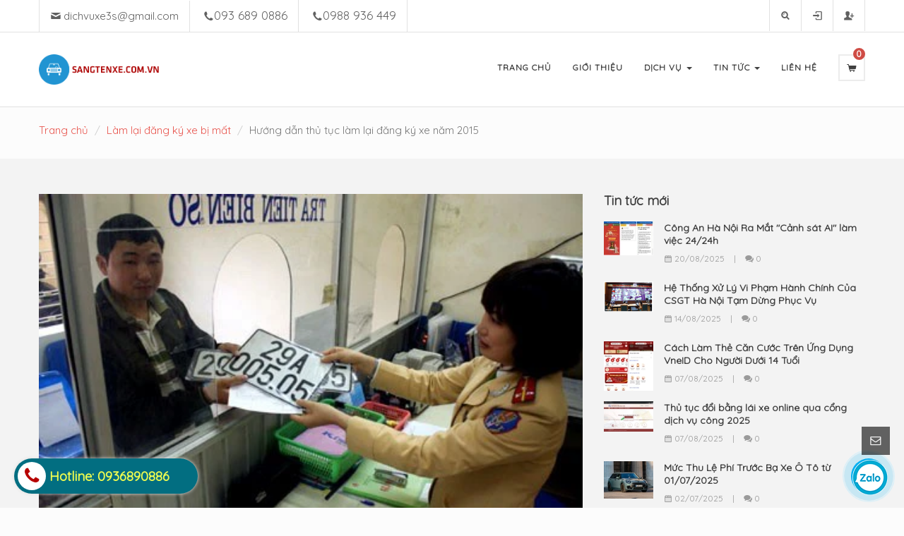

--- FILE ---
content_type: text/html; charset=utf-8
request_url: https://www.google.com/recaptcha/api2/anchor?ar=1&k=6Ldtu4IUAAAAAMQzG1gCw3wFlx_GytlZyLrXcsuK&co=aHR0cHM6Ly9zYW5ndGVueGUuY29tLnZuOjQ0Mw..&hl=en&v=PoyoqOPhxBO7pBk68S4YbpHZ&size=invisible&anchor-ms=20000&execute-ms=30000&cb=m6jw3yvpmsm8
body_size: 48736
content:
<!DOCTYPE HTML><html dir="ltr" lang="en"><head><meta http-equiv="Content-Type" content="text/html; charset=UTF-8">
<meta http-equiv="X-UA-Compatible" content="IE=edge">
<title>reCAPTCHA</title>
<style type="text/css">
/* cyrillic-ext */
@font-face {
  font-family: 'Roboto';
  font-style: normal;
  font-weight: 400;
  font-stretch: 100%;
  src: url(//fonts.gstatic.com/s/roboto/v48/KFO7CnqEu92Fr1ME7kSn66aGLdTylUAMa3GUBHMdazTgWw.woff2) format('woff2');
  unicode-range: U+0460-052F, U+1C80-1C8A, U+20B4, U+2DE0-2DFF, U+A640-A69F, U+FE2E-FE2F;
}
/* cyrillic */
@font-face {
  font-family: 'Roboto';
  font-style: normal;
  font-weight: 400;
  font-stretch: 100%;
  src: url(//fonts.gstatic.com/s/roboto/v48/KFO7CnqEu92Fr1ME7kSn66aGLdTylUAMa3iUBHMdazTgWw.woff2) format('woff2');
  unicode-range: U+0301, U+0400-045F, U+0490-0491, U+04B0-04B1, U+2116;
}
/* greek-ext */
@font-face {
  font-family: 'Roboto';
  font-style: normal;
  font-weight: 400;
  font-stretch: 100%;
  src: url(//fonts.gstatic.com/s/roboto/v48/KFO7CnqEu92Fr1ME7kSn66aGLdTylUAMa3CUBHMdazTgWw.woff2) format('woff2');
  unicode-range: U+1F00-1FFF;
}
/* greek */
@font-face {
  font-family: 'Roboto';
  font-style: normal;
  font-weight: 400;
  font-stretch: 100%;
  src: url(//fonts.gstatic.com/s/roboto/v48/KFO7CnqEu92Fr1ME7kSn66aGLdTylUAMa3-UBHMdazTgWw.woff2) format('woff2');
  unicode-range: U+0370-0377, U+037A-037F, U+0384-038A, U+038C, U+038E-03A1, U+03A3-03FF;
}
/* math */
@font-face {
  font-family: 'Roboto';
  font-style: normal;
  font-weight: 400;
  font-stretch: 100%;
  src: url(//fonts.gstatic.com/s/roboto/v48/KFO7CnqEu92Fr1ME7kSn66aGLdTylUAMawCUBHMdazTgWw.woff2) format('woff2');
  unicode-range: U+0302-0303, U+0305, U+0307-0308, U+0310, U+0312, U+0315, U+031A, U+0326-0327, U+032C, U+032F-0330, U+0332-0333, U+0338, U+033A, U+0346, U+034D, U+0391-03A1, U+03A3-03A9, U+03B1-03C9, U+03D1, U+03D5-03D6, U+03F0-03F1, U+03F4-03F5, U+2016-2017, U+2034-2038, U+203C, U+2040, U+2043, U+2047, U+2050, U+2057, U+205F, U+2070-2071, U+2074-208E, U+2090-209C, U+20D0-20DC, U+20E1, U+20E5-20EF, U+2100-2112, U+2114-2115, U+2117-2121, U+2123-214F, U+2190, U+2192, U+2194-21AE, U+21B0-21E5, U+21F1-21F2, U+21F4-2211, U+2213-2214, U+2216-22FF, U+2308-230B, U+2310, U+2319, U+231C-2321, U+2336-237A, U+237C, U+2395, U+239B-23B7, U+23D0, U+23DC-23E1, U+2474-2475, U+25AF, U+25B3, U+25B7, U+25BD, U+25C1, U+25CA, U+25CC, U+25FB, U+266D-266F, U+27C0-27FF, U+2900-2AFF, U+2B0E-2B11, U+2B30-2B4C, U+2BFE, U+3030, U+FF5B, U+FF5D, U+1D400-1D7FF, U+1EE00-1EEFF;
}
/* symbols */
@font-face {
  font-family: 'Roboto';
  font-style: normal;
  font-weight: 400;
  font-stretch: 100%;
  src: url(//fonts.gstatic.com/s/roboto/v48/KFO7CnqEu92Fr1ME7kSn66aGLdTylUAMaxKUBHMdazTgWw.woff2) format('woff2');
  unicode-range: U+0001-000C, U+000E-001F, U+007F-009F, U+20DD-20E0, U+20E2-20E4, U+2150-218F, U+2190, U+2192, U+2194-2199, U+21AF, U+21E6-21F0, U+21F3, U+2218-2219, U+2299, U+22C4-22C6, U+2300-243F, U+2440-244A, U+2460-24FF, U+25A0-27BF, U+2800-28FF, U+2921-2922, U+2981, U+29BF, U+29EB, U+2B00-2BFF, U+4DC0-4DFF, U+FFF9-FFFB, U+10140-1018E, U+10190-1019C, U+101A0, U+101D0-101FD, U+102E0-102FB, U+10E60-10E7E, U+1D2C0-1D2D3, U+1D2E0-1D37F, U+1F000-1F0FF, U+1F100-1F1AD, U+1F1E6-1F1FF, U+1F30D-1F30F, U+1F315, U+1F31C, U+1F31E, U+1F320-1F32C, U+1F336, U+1F378, U+1F37D, U+1F382, U+1F393-1F39F, U+1F3A7-1F3A8, U+1F3AC-1F3AF, U+1F3C2, U+1F3C4-1F3C6, U+1F3CA-1F3CE, U+1F3D4-1F3E0, U+1F3ED, U+1F3F1-1F3F3, U+1F3F5-1F3F7, U+1F408, U+1F415, U+1F41F, U+1F426, U+1F43F, U+1F441-1F442, U+1F444, U+1F446-1F449, U+1F44C-1F44E, U+1F453, U+1F46A, U+1F47D, U+1F4A3, U+1F4B0, U+1F4B3, U+1F4B9, U+1F4BB, U+1F4BF, U+1F4C8-1F4CB, U+1F4D6, U+1F4DA, U+1F4DF, U+1F4E3-1F4E6, U+1F4EA-1F4ED, U+1F4F7, U+1F4F9-1F4FB, U+1F4FD-1F4FE, U+1F503, U+1F507-1F50B, U+1F50D, U+1F512-1F513, U+1F53E-1F54A, U+1F54F-1F5FA, U+1F610, U+1F650-1F67F, U+1F687, U+1F68D, U+1F691, U+1F694, U+1F698, U+1F6AD, U+1F6B2, U+1F6B9-1F6BA, U+1F6BC, U+1F6C6-1F6CF, U+1F6D3-1F6D7, U+1F6E0-1F6EA, U+1F6F0-1F6F3, U+1F6F7-1F6FC, U+1F700-1F7FF, U+1F800-1F80B, U+1F810-1F847, U+1F850-1F859, U+1F860-1F887, U+1F890-1F8AD, U+1F8B0-1F8BB, U+1F8C0-1F8C1, U+1F900-1F90B, U+1F93B, U+1F946, U+1F984, U+1F996, U+1F9E9, U+1FA00-1FA6F, U+1FA70-1FA7C, U+1FA80-1FA89, U+1FA8F-1FAC6, U+1FACE-1FADC, U+1FADF-1FAE9, U+1FAF0-1FAF8, U+1FB00-1FBFF;
}
/* vietnamese */
@font-face {
  font-family: 'Roboto';
  font-style: normal;
  font-weight: 400;
  font-stretch: 100%;
  src: url(//fonts.gstatic.com/s/roboto/v48/KFO7CnqEu92Fr1ME7kSn66aGLdTylUAMa3OUBHMdazTgWw.woff2) format('woff2');
  unicode-range: U+0102-0103, U+0110-0111, U+0128-0129, U+0168-0169, U+01A0-01A1, U+01AF-01B0, U+0300-0301, U+0303-0304, U+0308-0309, U+0323, U+0329, U+1EA0-1EF9, U+20AB;
}
/* latin-ext */
@font-face {
  font-family: 'Roboto';
  font-style: normal;
  font-weight: 400;
  font-stretch: 100%;
  src: url(//fonts.gstatic.com/s/roboto/v48/KFO7CnqEu92Fr1ME7kSn66aGLdTylUAMa3KUBHMdazTgWw.woff2) format('woff2');
  unicode-range: U+0100-02BA, U+02BD-02C5, U+02C7-02CC, U+02CE-02D7, U+02DD-02FF, U+0304, U+0308, U+0329, U+1D00-1DBF, U+1E00-1E9F, U+1EF2-1EFF, U+2020, U+20A0-20AB, U+20AD-20C0, U+2113, U+2C60-2C7F, U+A720-A7FF;
}
/* latin */
@font-face {
  font-family: 'Roboto';
  font-style: normal;
  font-weight: 400;
  font-stretch: 100%;
  src: url(//fonts.gstatic.com/s/roboto/v48/KFO7CnqEu92Fr1ME7kSn66aGLdTylUAMa3yUBHMdazQ.woff2) format('woff2');
  unicode-range: U+0000-00FF, U+0131, U+0152-0153, U+02BB-02BC, U+02C6, U+02DA, U+02DC, U+0304, U+0308, U+0329, U+2000-206F, U+20AC, U+2122, U+2191, U+2193, U+2212, U+2215, U+FEFF, U+FFFD;
}
/* cyrillic-ext */
@font-face {
  font-family: 'Roboto';
  font-style: normal;
  font-weight: 500;
  font-stretch: 100%;
  src: url(//fonts.gstatic.com/s/roboto/v48/KFO7CnqEu92Fr1ME7kSn66aGLdTylUAMa3GUBHMdazTgWw.woff2) format('woff2');
  unicode-range: U+0460-052F, U+1C80-1C8A, U+20B4, U+2DE0-2DFF, U+A640-A69F, U+FE2E-FE2F;
}
/* cyrillic */
@font-face {
  font-family: 'Roboto';
  font-style: normal;
  font-weight: 500;
  font-stretch: 100%;
  src: url(//fonts.gstatic.com/s/roboto/v48/KFO7CnqEu92Fr1ME7kSn66aGLdTylUAMa3iUBHMdazTgWw.woff2) format('woff2');
  unicode-range: U+0301, U+0400-045F, U+0490-0491, U+04B0-04B1, U+2116;
}
/* greek-ext */
@font-face {
  font-family: 'Roboto';
  font-style: normal;
  font-weight: 500;
  font-stretch: 100%;
  src: url(//fonts.gstatic.com/s/roboto/v48/KFO7CnqEu92Fr1ME7kSn66aGLdTylUAMa3CUBHMdazTgWw.woff2) format('woff2');
  unicode-range: U+1F00-1FFF;
}
/* greek */
@font-face {
  font-family: 'Roboto';
  font-style: normal;
  font-weight: 500;
  font-stretch: 100%;
  src: url(//fonts.gstatic.com/s/roboto/v48/KFO7CnqEu92Fr1ME7kSn66aGLdTylUAMa3-UBHMdazTgWw.woff2) format('woff2');
  unicode-range: U+0370-0377, U+037A-037F, U+0384-038A, U+038C, U+038E-03A1, U+03A3-03FF;
}
/* math */
@font-face {
  font-family: 'Roboto';
  font-style: normal;
  font-weight: 500;
  font-stretch: 100%;
  src: url(//fonts.gstatic.com/s/roboto/v48/KFO7CnqEu92Fr1ME7kSn66aGLdTylUAMawCUBHMdazTgWw.woff2) format('woff2');
  unicode-range: U+0302-0303, U+0305, U+0307-0308, U+0310, U+0312, U+0315, U+031A, U+0326-0327, U+032C, U+032F-0330, U+0332-0333, U+0338, U+033A, U+0346, U+034D, U+0391-03A1, U+03A3-03A9, U+03B1-03C9, U+03D1, U+03D5-03D6, U+03F0-03F1, U+03F4-03F5, U+2016-2017, U+2034-2038, U+203C, U+2040, U+2043, U+2047, U+2050, U+2057, U+205F, U+2070-2071, U+2074-208E, U+2090-209C, U+20D0-20DC, U+20E1, U+20E5-20EF, U+2100-2112, U+2114-2115, U+2117-2121, U+2123-214F, U+2190, U+2192, U+2194-21AE, U+21B0-21E5, U+21F1-21F2, U+21F4-2211, U+2213-2214, U+2216-22FF, U+2308-230B, U+2310, U+2319, U+231C-2321, U+2336-237A, U+237C, U+2395, U+239B-23B7, U+23D0, U+23DC-23E1, U+2474-2475, U+25AF, U+25B3, U+25B7, U+25BD, U+25C1, U+25CA, U+25CC, U+25FB, U+266D-266F, U+27C0-27FF, U+2900-2AFF, U+2B0E-2B11, U+2B30-2B4C, U+2BFE, U+3030, U+FF5B, U+FF5D, U+1D400-1D7FF, U+1EE00-1EEFF;
}
/* symbols */
@font-face {
  font-family: 'Roboto';
  font-style: normal;
  font-weight: 500;
  font-stretch: 100%;
  src: url(//fonts.gstatic.com/s/roboto/v48/KFO7CnqEu92Fr1ME7kSn66aGLdTylUAMaxKUBHMdazTgWw.woff2) format('woff2');
  unicode-range: U+0001-000C, U+000E-001F, U+007F-009F, U+20DD-20E0, U+20E2-20E4, U+2150-218F, U+2190, U+2192, U+2194-2199, U+21AF, U+21E6-21F0, U+21F3, U+2218-2219, U+2299, U+22C4-22C6, U+2300-243F, U+2440-244A, U+2460-24FF, U+25A0-27BF, U+2800-28FF, U+2921-2922, U+2981, U+29BF, U+29EB, U+2B00-2BFF, U+4DC0-4DFF, U+FFF9-FFFB, U+10140-1018E, U+10190-1019C, U+101A0, U+101D0-101FD, U+102E0-102FB, U+10E60-10E7E, U+1D2C0-1D2D3, U+1D2E0-1D37F, U+1F000-1F0FF, U+1F100-1F1AD, U+1F1E6-1F1FF, U+1F30D-1F30F, U+1F315, U+1F31C, U+1F31E, U+1F320-1F32C, U+1F336, U+1F378, U+1F37D, U+1F382, U+1F393-1F39F, U+1F3A7-1F3A8, U+1F3AC-1F3AF, U+1F3C2, U+1F3C4-1F3C6, U+1F3CA-1F3CE, U+1F3D4-1F3E0, U+1F3ED, U+1F3F1-1F3F3, U+1F3F5-1F3F7, U+1F408, U+1F415, U+1F41F, U+1F426, U+1F43F, U+1F441-1F442, U+1F444, U+1F446-1F449, U+1F44C-1F44E, U+1F453, U+1F46A, U+1F47D, U+1F4A3, U+1F4B0, U+1F4B3, U+1F4B9, U+1F4BB, U+1F4BF, U+1F4C8-1F4CB, U+1F4D6, U+1F4DA, U+1F4DF, U+1F4E3-1F4E6, U+1F4EA-1F4ED, U+1F4F7, U+1F4F9-1F4FB, U+1F4FD-1F4FE, U+1F503, U+1F507-1F50B, U+1F50D, U+1F512-1F513, U+1F53E-1F54A, U+1F54F-1F5FA, U+1F610, U+1F650-1F67F, U+1F687, U+1F68D, U+1F691, U+1F694, U+1F698, U+1F6AD, U+1F6B2, U+1F6B9-1F6BA, U+1F6BC, U+1F6C6-1F6CF, U+1F6D3-1F6D7, U+1F6E0-1F6EA, U+1F6F0-1F6F3, U+1F6F7-1F6FC, U+1F700-1F7FF, U+1F800-1F80B, U+1F810-1F847, U+1F850-1F859, U+1F860-1F887, U+1F890-1F8AD, U+1F8B0-1F8BB, U+1F8C0-1F8C1, U+1F900-1F90B, U+1F93B, U+1F946, U+1F984, U+1F996, U+1F9E9, U+1FA00-1FA6F, U+1FA70-1FA7C, U+1FA80-1FA89, U+1FA8F-1FAC6, U+1FACE-1FADC, U+1FADF-1FAE9, U+1FAF0-1FAF8, U+1FB00-1FBFF;
}
/* vietnamese */
@font-face {
  font-family: 'Roboto';
  font-style: normal;
  font-weight: 500;
  font-stretch: 100%;
  src: url(//fonts.gstatic.com/s/roboto/v48/KFO7CnqEu92Fr1ME7kSn66aGLdTylUAMa3OUBHMdazTgWw.woff2) format('woff2');
  unicode-range: U+0102-0103, U+0110-0111, U+0128-0129, U+0168-0169, U+01A0-01A1, U+01AF-01B0, U+0300-0301, U+0303-0304, U+0308-0309, U+0323, U+0329, U+1EA0-1EF9, U+20AB;
}
/* latin-ext */
@font-face {
  font-family: 'Roboto';
  font-style: normal;
  font-weight: 500;
  font-stretch: 100%;
  src: url(//fonts.gstatic.com/s/roboto/v48/KFO7CnqEu92Fr1ME7kSn66aGLdTylUAMa3KUBHMdazTgWw.woff2) format('woff2');
  unicode-range: U+0100-02BA, U+02BD-02C5, U+02C7-02CC, U+02CE-02D7, U+02DD-02FF, U+0304, U+0308, U+0329, U+1D00-1DBF, U+1E00-1E9F, U+1EF2-1EFF, U+2020, U+20A0-20AB, U+20AD-20C0, U+2113, U+2C60-2C7F, U+A720-A7FF;
}
/* latin */
@font-face {
  font-family: 'Roboto';
  font-style: normal;
  font-weight: 500;
  font-stretch: 100%;
  src: url(//fonts.gstatic.com/s/roboto/v48/KFO7CnqEu92Fr1ME7kSn66aGLdTylUAMa3yUBHMdazQ.woff2) format('woff2');
  unicode-range: U+0000-00FF, U+0131, U+0152-0153, U+02BB-02BC, U+02C6, U+02DA, U+02DC, U+0304, U+0308, U+0329, U+2000-206F, U+20AC, U+2122, U+2191, U+2193, U+2212, U+2215, U+FEFF, U+FFFD;
}
/* cyrillic-ext */
@font-face {
  font-family: 'Roboto';
  font-style: normal;
  font-weight: 900;
  font-stretch: 100%;
  src: url(//fonts.gstatic.com/s/roboto/v48/KFO7CnqEu92Fr1ME7kSn66aGLdTylUAMa3GUBHMdazTgWw.woff2) format('woff2');
  unicode-range: U+0460-052F, U+1C80-1C8A, U+20B4, U+2DE0-2DFF, U+A640-A69F, U+FE2E-FE2F;
}
/* cyrillic */
@font-face {
  font-family: 'Roboto';
  font-style: normal;
  font-weight: 900;
  font-stretch: 100%;
  src: url(//fonts.gstatic.com/s/roboto/v48/KFO7CnqEu92Fr1ME7kSn66aGLdTylUAMa3iUBHMdazTgWw.woff2) format('woff2');
  unicode-range: U+0301, U+0400-045F, U+0490-0491, U+04B0-04B1, U+2116;
}
/* greek-ext */
@font-face {
  font-family: 'Roboto';
  font-style: normal;
  font-weight: 900;
  font-stretch: 100%;
  src: url(//fonts.gstatic.com/s/roboto/v48/KFO7CnqEu92Fr1ME7kSn66aGLdTylUAMa3CUBHMdazTgWw.woff2) format('woff2');
  unicode-range: U+1F00-1FFF;
}
/* greek */
@font-face {
  font-family: 'Roboto';
  font-style: normal;
  font-weight: 900;
  font-stretch: 100%;
  src: url(//fonts.gstatic.com/s/roboto/v48/KFO7CnqEu92Fr1ME7kSn66aGLdTylUAMa3-UBHMdazTgWw.woff2) format('woff2');
  unicode-range: U+0370-0377, U+037A-037F, U+0384-038A, U+038C, U+038E-03A1, U+03A3-03FF;
}
/* math */
@font-face {
  font-family: 'Roboto';
  font-style: normal;
  font-weight: 900;
  font-stretch: 100%;
  src: url(//fonts.gstatic.com/s/roboto/v48/KFO7CnqEu92Fr1ME7kSn66aGLdTylUAMawCUBHMdazTgWw.woff2) format('woff2');
  unicode-range: U+0302-0303, U+0305, U+0307-0308, U+0310, U+0312, U+0315, U+031A, U+0326-0327, U+032C, U+032F-0330, U+0332-0333, U+0338, U+033A, U+0346, U+034D, U+0391-03A1, U+03A3-03A9, U+03B1-03C9, U+03D1, U+03D5-03D6, U+03F0-03F1, U+03F4-03F5, U+2016-2017, U+2034-2038, U+203C, U+2040, U+2043, U+2047, U+2050, U+2057, U+205F, U+2070-2071, U+2074-208E, U+2090-209C, U+20D0-20DC, U+20E1, U+20E5-20EF, U+2100-2112, U+2114-2115, U+2117-2121, U+2123-214F, U+2190, U+2192, U+2194-21AE, U+21B0-21E5, U+21F1-21F2, U+21F4-2211, U+2213-2214, U+2216-22FF, U+2308-230B, U+2310, U+2319, U+231C-2321, U+2336-237A, U+237C, U+2395, U+239B-23B7, U+23D0, U+23DC-23E1, U+2474-2475, U+25AF, U+25B3, U+25B7, U+25BD, U+25C1, U+25CA, U+25CC, U+25FB, U+266D-266F, U+27C0-27FF, U+2900-2AFF, U+2B0E-2B11, U+2B30-2B4C, U+2BFE, U+3030, U+FF5B, U+FF5D, U+1D400-1D7FF, U+1EE00-1EEFF;
}
/* symbols */
@font-face {
  font-family: 'Roboto';
  font-style: normal;
  font-weight: 900;
  font-stretch: 100%;
  src: url(//fonts.gstatic.com/s/roboto/v48/KFO7CnqEu92Fr1ME7kSn66aGLdTylUAMaxKUBHMdazTgWw.woff2) format('woff2');
  unicode-range: U+0001-000C, U+000E-001F, U+007F-009F, U+20DD-20E0, U+20E2-20E4, U+2150-218F, U+2190, U+2192, U+2194-2199, U+21AF, U+21E6-21F0, U+21F3, U+2218-2219, U+2299, U+22C4-22C6, U+2300-243F, U+2440-244A, U+2460-24FF, U+25A0-27BF, U+2800-28FF, U+2921-2922, U+2981, U+29BF, U+29EB, U+2B00-2BFF, U+4DC0-4DFF, U+FFF9-FFFB, U+10140-1018E, U+10190-1019C, U+101A0, U+101D0-101FD, U+102E0-102FB, U+10E60-10E7E, U+1D2C0-1D2D3, U+1D2E0-1D37F, U+1F000-1F0FF, U+1F100-1F1AD, U+1F1E6-1F1FF, U+1F30D-1F30F, U+1F315, U+1F31C, U+1F31E, U+1F320-1F32C, U+1F336, U+1F378, U+1F37D, U+1F382, U+1F393-1F39F, U+1F3A7-1F3A8, U+1F3AC-1F3AF, U+1F3C2, U+1F3C4-1F3C6, U+1F3CA-1F3CE, U+1F3D4-1F3E0, U+1F3ED, U+1F3F1-1F3F3, U+1F3F5-1F3F7, U+1F408, U+1F415, U+1F41F, U+1F426, U+1F43F, U+1F441-1F442, U+1F444, U+1F446-1F449, U+1F44C-1F44E, U+1F453, U+1F46A, U+1F47D, U+1F4A3, U+1F4B0, U+1F4B3, U+1F4B9, U+1F4BB, U+1F4BF, U+1F4C8-1F4CB, U+1F4D6, U+1F4DA, U+1F4DF, U+1F4E3-1F4E6, U+1F4EA-1F4ED, U+1F4F7, U+1F4F9-1F4FB, U+1F4FD-1F4FE, U+1F503, U+1F507-1F50B, U+1F50D, U+1F512-1F513, U+1F53E-1F54A, U+1F54F-1F5FA, U+1F610, U+1F650-1F67F, U+1F687, U+1F68D, U+1F691, U+1F694, U+1F698, U+1F6AD, U+1F6B2, U+1F6B9-1F6BA, U+1F6BC, U+1F6C6-1F6CF, U+1F6D3-1F6D7, U+1F6E0-1F6EA, U+1F6F0-1F6F3, U+1F6F7-1F6FC, U+1F700-1F7FF, U+1F800-1F80B, U+1F810-1F847, U+1F850-1F859, U+1F860-1F887, U+1F890-1F8AD, U+1F8B0-1F8BB, U+1F8C0-1F8C1, U+1F900-1F90B, U+1F93B, U+1F946, U+1F984, U+1F996, U+1F9E9, U+1FA00-1FA6F, U+1FA70-1FA7C, U+1FA80-1FA89, U+1FA8F-1FAC6, U+1FACE-1FADC, U+1FADF-1FAE9, U+1FAF0-1FAF8, U+1FB00-1FBFF;
}
/* vietnamese */
@font-face {
  font-family: 'Roboto';
  font-style: normal;
  font-weight: 900;
  font-stretch: 100%;
  src: url(//fonts.gstatic.com/s/roboto/v48/KFO7CnqEu92Fr1ME7kSn66aGLdTylUAMa3OUBHMdazTgWw.woff2) format('woff2');
  unicode-range: U+0102-0103, U+0110-0111, U+0128-0129, U+0168-0169, U+01A0-01A1, U+01AF-01B0, U+0300-0301, U+0303-0304, U+0308-0309, U+0323, U+0329, U+1EA0-1EF9, U+20AB;
}
/* latin-ext */
@font-face {
  font-family: 'Roboto';
  font-style: normal;
  font-weight: 900;
  font-stretch: 100%;
  src: url(//fonts.gstatic.com/s/roboto/v48/KFO7CnqEu92Fr1ME7kSn66aGLdTylUAMa3KUBHMdazTgWw.woff2) format('woff2');
  unicode-range: U+0100-02BA, U+02BD-02C5, U+02C7-02CC, U+02CE-02D7, U+02DD-02FF, U+0304, U+0308, U+0329, U+1D00-1DBF, U+1E00-1E9F, U+1EF2-1EFF, U+2020, U+20A0-20AB, U+20AD-20C0, U+2113, U+2C60-2C7F, U+A720-A7FF;
}
/* latin */
@font-face {
  font-family: 'Roboto';
  font-style: normal;
  font-weight: 900;
  font-stretch: 100%;
  src: url(//fonts.gstatic.com/s/roboto/v48/KFO7CnqEu92Fr1ME7kSn66aGLdTylUAMa3yUBHMdazQ.woff2) format('woff2');
  unicode-range: U+0000-00FF, U+0131, U+0152-0153, U+02BB-02BC, U+02C6, U+02DA, U+02DC, U+0304, U+0308, U+0329, U+2000-206F, U+20AC, U+2122, U+2191, U+2193, U+2212, U+2215, U+FEFF, U+FFFD;
}

</style>
<link rel="stylesheet" type="text/css" href="https://www.gstatic.com/recaptcha/releases/PoyoqOPhxBO7pBk68S4YbpHZ/styles__ltr.css">
<script nonce="f_KKPsx-59EctMepgSyjow" type="text/javascript">window['__recaptcha_api'] = 'https://www.google.com/recaptcha/api2/';</script>
<script type="text/javascript" src="https://www.gstatic.com/recaptcha/releases/PoyoqOPhxBO7pBk68S4YbpHZ/recaptcha__en.js" nonce="f_KKPsx-59EctMepgSyjow">
      
    </script></head>
<body><div id="rc-anchor-alert" class="rc-anchor-alert"></div>
<input type="hidden" id="recaptcha-token" value="[base64]">
<script type="text/javascript" nonce="f_KKPsx-59EctMepgSyjow">
      recaptcha.anchor.Main.init("[\x22ainput\x22,[\x22bgdata\x22,\x22\x22,\[base64]/[base64]/MjU1Ong/[base64]/[base64]/[base64]/[base64]/[base64]/[base64]/[base64]/[base64]/[base64]/[base64]/[base64]/[base64]/[base64]/[base64]/[base64]\\u003d\x22,\[base64]\\u003d\x22,\x22HyrCmWlqeMK0fMKvLjTCvMKQw7dPD0LDmlomfMKzw7HDisK+JcO4N8OuI8Kuw6XCg1/DoBzDhsK+aMKpwrxowoPDkTVcbUDDnT/CoF5vbkttwrLDvkLCrMOZLyfCkMKpWsKFXMKtRXvChcKbwqrDqcKmBizClGzDgX8Kw43ChcK3w4LClMKCwphsTTXCl8Kiwrh4DcOSw6/DsB3DvsOowqPDn1Z+QcO8wpEzB8KcwpDCvkdNCF/Dhkggw7fDlcKtw4wPfCLCigFyw5PCo30/HF7Dtm95U8Oiwq1PEcOWXCptw5vCjcKow6PDjcOBw4PDvXzDrcOPwqjCnG7Du8Ohw6PCi8K7w7FWKCnDmMKAw5zDocOZLB0QGWDDnsOpw4oUfcOAYcOww7thZ8Ktw5diwobCq8Obw6vDn8KSwp/Cg2PDgyjCqUDDjMOGecKJYMOTdMOtwpnDp8OjMHXCoGl3wrMXwoIFw7rCrcKZwrl5woHClWs7VkA5wrMXw5zDrAvCnlFjwrXCtj9sJXnDqmtWwozCty7DlcOPUX9sI8ORw7HCocKNw4YbPsKjw6jCizvCmR/DulABw4JzZ1YOw55lwpEFw4QjJMKgdTHDtcOfRAHDv23CqArDj8KqVCgUw6nChMOAdBDDgcKMf8KDwqIYSMOjw705ZX9jVwICwpHCt8ORbcK5w6bDscO8YcOJw5dKM8OXM0zCvW/[base64]/Cl8KkAsKqw6PDqhTCkD7DscOOHTwIwrvDuMOZdj0bw717wrEpIMOEwrJGAsKPwoPDowTCvRAzO8KEw7/CoxlZw7/CrhhPw5NFw6Eyw7YtJUzDjxXCk1TDhcOHQsO3D8Kyw7zCr8KxwrEQwqPDscK2N8O9w5hRw6N4UTsqMgQ0wrrCg8KcDDzDv8KYWcKdCcKcC03Ck8OxwpLDpm4sexrDtMKKUcOhwrc4TA/DkVpvwrzDqSjCokbDiMOKQcO9ZkLDlRrCkw3DhcOww6LCscOHwrHDujk5wqzDhMKFLsO7w7VJU8KKcsKrw60TKsKNwqlvU8Kcw73CsycUKhLCv8O2YAtTw7NZw5TCvcKhM8KnwoJHw6LCqcO0F3c0I8KHC8ODwr/[base64]/wqjCqgIKwogtPwrCiw7CkFBbM8O5GyjDpA/DvGHDr8KNWMKKVG7DtsOkCRg4LsKQLhfCk8K+ZMOPQcOGwo9iRg3DusKzUMOsTsOQw7PDn8KowrPDnFbCtE8wLcOrRk3Dm8KxwoU8woHCqMODwpHCjzg3w7AAwojCg2zDvg8KNChEMsO+w6DDssOlAcOfRcKrfMOmWhRoQTZCKcKIwo52bCjDscKQwqDCviEhw5/Cs0h+HMKUcRrDv8Kmw6PDlcOOcyVAP8KAQ0vCrFMyw6TCgsKlC8O7w7rDlC/CojrDmm/DvS7Ck8OGw4vDosKkw4QGwojDsmLDusKSCwZUw5MnwojDg8OwwprCqsKDwr1Qwq/DhsKXN2DClknCrn5mOsOyRMKBM1haICDDmFsPwqQRwqTDqREUwr4ww5V8DxPDqsKpwrPDmcOJRsO5EcOSa1jDlEnClGPCv8KPDFTChcKcHRcqwp3CoUDCkMKtwpHDrBLCliwowqxeQsOfV057wqYoIQLCrMO/w6N/w7wZcmvDmVB9wrQAw4jDsC/DkMKlw4JeIyTCtD7Cp8KuU8Kpw7Z1wrooF8OewqbCnHbDoQ/DtsO3ZcOdb0LDlgMzO8ORPlE7w43CqcOjdDPDtcK2w7NIRGjDhcOrw7vCgcOUw55POF7CtFTCjcOwAWJ+K8O/QMKYwo7CosOvAA4Iw55aw67Ch8KQc8KoXcK0wpx+VhnDqF87b8Ojw6EIw7/[base64]/CoMKvYXLCncKvdMOPwp3DllHDuMOYw4jCjSBQw4olw7vCpsObwp/[base64]/w4Zow77Dq8KKO8Krw7ZEw6EJL8Kww7UBwrXDgjtcDiVHwrYRw6LDlcKPwobCsmtbwot5w6jDt2PDmMOrwqQQdMO3GxbCiE85L0LCv8KIfcK0wot7QjfCtjMSXMO/[base64]/CgsOGw4RbwrlkcWchJGdJw4/CgcKHwqsfHmXCvDLDkMO3w4nDpyzDscKrKCDDl8OpYcKNTcKXwqDCjCLChMK/w7zCnwfCnMORw6nCp8Kdw7MQw4YlRsKueivCi8OGwofDkD3Do8Oiw7nDg3o+NsOfwq/DsQ3DtUbClsKYEknDgTTDiMOOaF/Cs3YTZ8K4wqTDhCIxXxfCtcKbwqcQD1BvwoLCkSTCkVltLwZww4PCji8FbFhGGRTCtXlNw6LCugjClynDk8KnwoDDvXQlwrV/b8O/wpPDpsK2wpXChB81w7VCw7/Dv8KBA0xbworDvMOewobCgS7CqcObIklfwqBgbyoVw4fCnRISw7p6w4kFWsKLdFo6woZlKsOYw4Q/[base64]/DosONwqvDmsOowrlfcsKuNnggwrwqwqRJw5PDjGwcbcO+w5bDicOmw6bCg8OJwoDDqxxNwqjCpsO3w49QBsKVwotfw5HDjF3Cu8KawpDCjUcgwqxmwq/CgVPCrsK6wpg5XcOawp/CpcOTZTjDlBlZwpHDp2kZe8KdwqQiQhrDkcKbXT3Cv8KnCsK/L8OkJMK3KXrCqcOdwpLCssKfwoTCvSlNw7NgwolOwphJfsKJwrkkIGbDl8OQbEvDuRZ+e18mbhLCocKtw5jCh8Okw6rCqVfDlQ5SPzTCo0d0DMKmw5PDnMObwpjDj8OLG8K0ay/DkcO5w7I0w5QjLMOjVsOjR8KFw6RNJhMXYMOfB8KzwqPCsEtYeW3DucOEGkdFccKUVcOUJSJOE8Kkwqdnw6dSNWzCiHFLwqfDuzcMRTBHw6LDm8KkwowpL1HDpsOhw7M+VgN2w6QTw4BIJMKTSy/[base64]/CjcK+wq95WsOwwrgNElPDiQVHG07DosO/bsOJQcOzw5bClG5mZsOsCWDDqMOvfsKlwoc0wppkwpgkDsKLwpkMVcOXcWhSw7dJw5PDhRPDvWILKWbCsWXCqzJIwrQswpbCj1wyw6rCmMKVwqMOVEfCpFjCsMOLB2bCicOow647bMOYwqLDpmMYw4k2w6TChcOxw5Jdw5AUAgrCpHIrwpBlwp7DicKGD3/DljA5HmDDv8O1w4gHw5HCpy7DnMOHw73DkMKFClAbwrFEwqUZH8O6eMKzw47CosO4wpbCvsOPwrg2W2rCj1NSB0VCw59aKMOFw7pVwrdHwoXDpMO2f8O8AHbCsmfDnWTCgMOzZ0w8w7vChsOpT2rDkF0QwrTChcK4w5TCtFI2wpJmBSrCi8OJwoJBwoNPwpt/wobDnjHDhsO/IybDuFg2BXTDq8Ksw7HCoMK6MklZw7jCvMOwwptOw7wYw4R/amTDpxTDk8OTwrDCjMODwqs1w7rCuhjCrAZ6wqbCkcKxUxxHwpovw7bDjGcFb8OZCcOnTMOVXcOgwqHDhyTDk8Oww5rDnX0TO8KDG8OkPU/DmBttQ8K9VsK8woLDjn0lWxHDi8KvwovDu8K1wpw+fwjDoiXCuUcnHVlhwop0J8Opw7fDn8KjwoTCtMOgw7DCmMKZbMK8w4IaMsKjCBITSEDDvMOAw5o7w5krwqEwRMOswqfDuTRswrEJTnNxwpZBwqpPAsObWMOAw5nCu8Ouw7NMw4HCocOzwrPCrsO5Zx/[base64]/[base64]/DhMOhX04ZwoXCgnTCuhrCt8O6XsOrwrYDwrxfwqw9w5/DlhPDnTopRxhibEPCsy7DhB7DuwNKHsOiwqh/w4fDs13ChcOJwqjDrMKtR2vCiMKCwpsEwofClMKEwo8aXcKtcsOOwrPCh8OuwpxJw4U/BcOowrjCosOlX8Kow6kYTcKbwpl2bwDDgwrDlMOIaMOPSMOew6zDlB4PZcOzX8OAwrBQw54Rw4Vnw5xuDMOneXLCsHRNw6ZHMFVgKmzCqsKBw4k7NsOaw6jCvcKPw5N1SmZCCsOtwrFdw6FIfAxbWB3CkcKaFCnDscOKw5hYE2nDv8Oow7DChF7CjA/Dr8KrGXLDrCZLMkzCtsKmwo/DkMKFOMOoDX8twp4+w4PDk8Ouw4PDjHAHf0k5GhtXwp5PwowIwo8TXsOUw5VhwoYlw4PCqMOBBcKJMyJgW2PDk8O9w5JKL8KMwqI1U8K1wrltPsOaCcKBVMO2DsKnwqvDjybCusK2WmFAYsODw4QgwozCsUx8QsKKwqA0JhPCnSx5PhQnQDDDiMKlw5/CqWbCisK5w4MewoEswrEvCsKOwqJ/w5gjw7fCjXhydMO2w6M0w6t/wr3CqGxrPEnCtcOxCSoaw4jCiMO8w5/[base64]/eStjwqoKw4V1w7ovw7tyw5Z7woDDqMKONcOGQsOWwpBJWMK5VcKVwoViwrjDhsOowoXDimzDtsKLWyQnKMK6wp/[base64]/bH3Cr1FcSCEPwq/Dv8OqasO9EQnDicKsWMO5w7F+wprCrXHCmMO8wp/CtQvCr8KUwr3Dml3Dl3fCkcOgw5/DgMKFO8OXC8Klw6d9J8KiwoAEw7HDs8KzVsOWwqTDk1NpwrnDlhcIw6JUwqXCiEkuwo/[base64]/[base64]/DjWjCp3NvEsK6w6ZtIMKCAgTCnMKYwo9yIcOFCh/Cr8Krwo3DjsKKw5DCigLCnw8lcQolw5bDicO5MsK7bFVAJcOewrdlw5DCssO5wpbDhsKew5vDoMKJBnjCq3gJw6pow4bDr8ObeV/CiX5KwqIowpnDosOKw6fDnm1iw5XDkjAvwqtgOWzDjsKjw7vCssOUC2QUfkJ2woXCh8ONE1rDhTldwrbCiHdkwo3Dk8O+QGbCrR3DqFfCmSLCt8KIbsKPwqQsLsKJb8O/[base64]/DucKTwrVOwq0ew6UDKMOAw77Cg8O6EcO+OWNnwoXCi8Kjw5LDsmnDiwHDl8KiZcOWKlkaw5fCmcK/wqMCNVd+wpHDnHPCocKnU8KpwqwTQRrCi2HCvGJqw50RIAw8w5R9w6vCoMOGM0vDrlLDuMO3OTzCjjzCvsO6wr97wqfDi8OGE2/Dqk1tECfDmsOmwqXDgsOlwqVEEsOKWsKXwqdEXzZ2VcKXwoQ/w75KS0g5BS9IcsO4w4kTfiIUWFTCocOiPsOMwo7Djl/DjsOvRmvCu1TDk2p7esK2w7pTw7TCusKBwq95w7lyw7EVDXoVM34QHnzCnMKZasKZfy0YVsKnwoY7fcKuwoxyU8OTGC54w5ZOG8Kfw5TCr8KqZQBgwpNkw67Cpk/[base64]/CksKMwobDv8OAwrodw519LBRnSTh2JcOFw6Y7Rgk6wrt3XMKpwpLDucOKTxLDuMKOw69HMl/CgxA1wrdTwrBoCMK0wqzCixgNT8Onw4wwwr/DlSbCvMOaDsOnBsOXAHHDhjzCvsOIw5DCjQtqWcORw5/ChcOaDmjDgsOHwq4YwqLDvsO9S8OHwrjCkMKpw6XCh8ODw4HCrsOSV8ONwq7DkG9mDBHCtsKhw6/[base64]/w59bwrXClgrCoxQddVEdEMOEw5LCocOxwoVtEEdOw78JIQbDh0o3TVMhw4hMw6UoLcKSHsKBcn/Cq8KJeMOQM8KLbjLDqUhvFFwCw6JLwpYdbkAeKQAXw7XCjsKKLsOOw5XCk8OMfMKZwpzCrx45e8KawpYCwohISHLCikzCgcKpw5nCvcK8wq7CoEtew6HCoHpRw6xifmUzfsKKfsKKOMOZw5vCpMKvwqbCiMKKAnMVw4hWVMKxwqbCp1UAacOBU8KkdsOQwq/CosOWw5jDi2UJacKzEMKkWEcfwqrCu8O0AcOiZsK9QTEcw7LCkgM0OiZ1wqvCsT7DjcKCw63Dp1vClsOLPTjCrMKuOMOhwqrCkHR+Q8KFB8OBY8OvUMOVwqXCmG/Dp8OTZXckw6FNBsOACiwgBcK3JcONw6rDosOlw6rCncOsVMKzXBNXw6nChsKNw7pMw4rDvyjCqsOIwobCtX3DjhPDtnQCw6LDtWl+w5/CiTDDm3VDwovCoGnDnsO0RULCn8ObwrZyMcKZGmZkBMKCwrNTw7nDtMOrwprCohAZUsOlw5fDgcKnwr1CwrsjeMKrd2/[base64]/ejDCo8OcaCp6wpoNwqBxwrlSwpjDgHERw5fDqhHCm8OhDk/[base64]/Cv0kUF23Dum8sw6oZWjXClcOqw6jCrnZMwrduw4TDncKRw57Dt3HCsMKUwpUBwqHDu8O5TcK3ETkIw60KAMKHU8KVZRloasK+wr/[base64]/DtMK1TsOTw7JpMMKRwrl4eMKbwphBHhbDgBjCqiDChMKKbMO5w6HDoT12w5QRwokdwohkw5Faw4IiwpURwrHCpzDCjiHCvDDCvF5EwrtDWsKWwr5vMR5hEipGw6dtwrUSwoHCixdZVsKrL8KEQcOgwr/DkyF3S8OQw77Ck8Ohw7rCr8KDwo7DoGcOw4BiNjLDisOIw45ZVsKAU2E2wo0jV8KlwpfCmDRKwq3Dp17Cg8OCw7dOSxbDisK5w7ohSDXCicOSW8OQE8OcwoIbwrQmC07CgsK4AsOwZcOYKnHCsFsYw57Dr8KGEkDCskHCuilCw5XCuy4AB8OFP8OTwp3CrVgvw4/[base64]/DuAM/w7XDhCHCtWrChMK/B8OXwoBVIcKow6x2cMOAw5JSQX9Kw7wXwqjCg8KMw4jDt8ORSDIHaMODwprCpmrCqcOQZMKpwpDDrMKkw4PChzTCpcOowoQbM8O0DV8LHMOdLV7CiUQ5V8O1DMKjwrdHCcO7wp7DlzwuOVIgw5crwqfCjcOuwo3DvcKSRytwYMK2w6Qdwq3CgHZlXMK/w4fCrcOfFWx/UsOTwppBw4fCuMOOKVDCmR/Cs8Kuw64swq7DksKGRsKnGyrDmMO9OFzCvMOgwrfCusKtwrVyw5rCmsK3a8KtUcOfdEHDhMKUWsOrwpFYWl5aw6LDsMOcIkURH8OAw7w4woXCu8OFCMOmw7Flwp4MP011w7h/w4ZOEShOw64kwrzCtcKmwqTDlsO6KBfCuWrDscONwo4uw5UIw50Yw70Xw75bwrPDmMOVWMKmNcOCS2YAwqzDjMKCw7jCvsOGw6R9w4DChcOqYyZsFsKFIMObMWIvwqnDksOQBMOoSDI5w43CjyXCvnRyH8K2cxlpwp/Cj8Krw4jDhUhXwo8bwoDDnCrCgAbDtMODwqjCqy96UMKXwprCnS3Ctzw1wrx8wq/DkMK/Fht3wp0cwrTDl8Kbw4QOHjfDrsKdDMO7LcKIDWE5cCwWE8Kbw7UcKRbChcK3WsKaScK0w7zCqsOkwqxbHcK5J8K/P0BidMKfXMK2BMKAw4QXN8OVwpbDucOdUEbDjXnDjsKSDsOfwq4zw6zDsMOew6rCpsKcJ0rDiMODWlfDtMKpwo/CisK7T0LCscKjNcKBw60uwrjCscKOSxfChCF8acK3w5rDvRvCh2MEcjjDgcKPTTvCkyfCk8KyMnQkGm3DkyTCu8KoYgjDm1/DhMOwdsO/[base64]/CohjDtkfCv8OLF8OYwrotLmzCv8OHO8KjdsKjccOeWMO0KsKxw4nCrl1Qw6NKfFcHwp1WwrhDbAYsBMKLcMOzw7zDqcOvDg/Ci2t5ZjPClSbCng7DvcKdJsK4CmXDs1sbd8K+wpfDhsKUw5E1WkNowpQHSgXCiXVKwp5Xw7VbwpfCsnjCmsOowqXDiFHDj3FBwoTDpsKLe8OyNDfDusOBw4wnwqjCq0wUVsKQM8KYwr04wq0NwpcwC8K9ZTU/wqzDpcO+w4TCvlbCtsKWwpIkwpIeUmYiwo4UMWdqTcKZw5vDsHrCosOoLsOcwq5dw7vDvDJEwr/[base64]/[base64]/DrcKkw7tpa8OPw4HDnwNEHMKHwqbCp3zCscKmbFBCUcOkKsKgw7V1WsKHwpxxQHQnwqsiwogkwoXCpSbDtMOdGE0iwoc/[base64]/DpSMCZhBNYRNjwptBd8OKw4TDmD/Dkg3CtFktccOEIMOTw6DDk8KxUDzDpMK8Z1bDnMO5IcOPNgA/Z8OQwovCs8OpwrrCp3jDtsOXEsKRw6/DksKuR8KoX8Kmw6V8OEEhw6bCsXHCpMOHQ2fCl37CrHguw6LDi25XLMKVw4/CpknCnE1Vw6sIw7DCgg/CmEHDkEDDqcONKsO/wpRnSMOSAQbDtMOww43DkXYoPsKTwo/CvlfCg2hxOcKBd03DgMKTaVrCrTHDpMKfEMO/[base64]/Dnwdw6N7UcK4TsOvNGFoHMOhOH/Dv33CvBk5HRNdY8OMw7/Dt3Bow7ktJUk2wrpUbFrCggTCl8OVNFhbdMO+JsOswpobw6zCtMOzSWZLwp/CslZWw5gLB8ObcU8WQyAfcsOqw67DoMO/[base64]/CiAIYUUJywopwfw/DiE/[base64]/w7xUw5XDsMOCZcKQKF1dWsOhw5zDtsOBw4zDlcK9w5fDgcOCJsKZDx3DlUnDh8OZw6jCpsOfw7bCvMOUKMOuwp90Vn93dkXDisO1asO9w7ZNwqUPw6nDmcKAw4o1wqXDicKCfsOvw7ZUw4AZPcO/VRHChXDDgX5Tw6LCjcK5CCPCmFAONm/Cm8KLT8O0wpZbwrLDm8OTOwxyDcOBNGlrS8Oue2XDuz5Pw5/CrmdAwrXCuDXDoBQ1wrsxwqvDlMOewq/DkAgGW8OvWcKzRQxZRn/DsU3Ck8O2wq3CpzhFw63CkMK5C8KlH8Owd8KlwrLCnz3DnsOcw59Lw4Fxwr/CiSTCpA4PFMOuw5zCmsKJwo8Nf8OnwqXDq8OTORPDp0XDuzvDv1oOc2nDhsOLwpYLKW7DnAp2NUQBwopmw6/Cig17csK9wrh7ecK3YTYwwqB8a8KRw6g5wrFUG0FAScO6wpRAeEvDq8K9CcK3w6gjBsOowo4OcknDvF3CjjrDkQvDmDVHw6wtWsOEwpg+w7EaUkDDlcO3VsKLw6/Dv3HDjkFew5bDtirDnBTCpsOnw4rCozMcX33DtMKJwp8vwpdwIsK/Lg7CksKMwq7Dsj8MBXvDtcO6w7E3PFPCssKgwoVZw7DDuMO6bGV3b8K8w4htwpDDqcO+YsKow6PCuMOTw6xERDtKwrrCiGzCrsOCwq/CvcKHNMOVwrfCnjZrw7jCg1Qawr/CsVs1wosTwqjChWYmw7Vkw5vCgsOkIWPDokDCniTCmQIDw7fCiknDuhzDuEnCoMOtw4DCokUlXMO7wpfDmCdSwq7DoDnCqSDCscKYRMKcbVPClMOMwq/[base64]/w47ClgRuIDMnVMOkw6zDriVHwpJoRzfDuTfDm8O9wqzCkjLDpUbCkcKqw6HDmsKMw5HDq3gBVcOJFcKtATvCix7DnETClcOfSgTDrhkSwokOw67CiMKgV0pGwrVjw5jDnDrCmU7DohPCvcOVWg/CrWMWEEMlw4g+w4DCpcOLbhdEw65paUoOZ1NAGwLCvcKUwrXDlA3DjE97a05qwo3Dr2fDkyzCm8KlJXPDtcK1QTzCo8K9cghfLWh2BVRpO0rDnSxWwqscwqgKC8ORfsKfwo7Dqkx0NMOGbn/CsMKCwq/CssOwwqvDn8OXwo7DrUTCrMO6BcK/w7gXw53CmVbCi1TCvk9dw5JbTMOTKljDusKrw557VcKKCGLCgVI9w6HCtcKdRsO0wr8zN8OGwpgAdsOQw6FhE8K9JsK6az5bw5HDqiDDpMOmFsKBwo3CpcOSwoBjw67CtUjCpcKzw4HCumDCpcKKwq05wpvDgwBjwr9NREXDlcKgwo/[base64]/Dq8KsMMODw4g1bX9NGcKnaXXCjjnCunbDp8KzelwBwrp4w5MvwqPCizZvw47Co8OiwoszH8O/wp/Dohw2wppAEh/DlFcGw7hMOzVsdRPDuBllMWFxw6lSwrMVw6TCjMO4w5TDo2fDgRdQw6/Co30WVx3DhcOFdhwTw5p0XxXCkcO3wo7DqjvDl8KdwqpRw7TDsMK4SMKIw6N3w6jDtsONZ8KYN8KEwoHCmRzClsOGX8Kyw5dOw4I3SsOow5MpwpQowrHDny/[base64]/ZHPCuW3DuMOoQsKuwp/[base64]/DlTorwqc4VcOdw7bDlwTCjhdPI8OUw6MAP0YEJMO1IcK3KxzDvDHCqjY6wovCglwvw5vDql1pw5vDrAQUeBkuKV3CjcKfByd2acKqbTEAwq14dSwBbEhmDVljw6jCnMKJwpnDryLDswowwqArw5HDuH3Cr8Okwr8TESAIBcKSw67Dqm9Gw7PCmMKHTl/DpMO4QcKJwrAQwrrDmXknUWV1LkPCsB9iSMOlw5A/w5Z0wpw3wpfCvMODw40sWEwPBMKgw4hEUMKKYsKcUzPDkH4rw7LCsVjDgsKQdGHDuMOmwprCsGw/[base64]/Dh8OGw6rCh8KkDsOZw6zDuXgHw652w5FTAcKeFMKowrktaMOnwp0mwo4XXsKVw6YlGC7DiMOtwp85w7wvQsK9fMKLwp/[base64]/w7LCnsKaa8O0XsKGdVhgwpt4wqzCpXMgJcKmA1zDoFbCncKwJUDCmsKOCMOzcQUDEMOMO8ONGkHDhWtBw6kqwqoNdcO/[base64]/DlsOTcA3CkcOuw48UH8OoJMOcYF3CgCQ+wqHDigPDvMKww53DjsKAEBZ9wpJ9wqE2b8K+M8O6wqzCnGcew7vDuSIWw5bDmU/Du0AvwqBafMOZRcOtwqllE0rDszwdc8KrOVTDn8KKw7Jbw41Zwq0Ew5nDlMOTwpLCgQTDpnBcXcOvTGERP0TDpSR/[base64]/Dr3Rtwr/DlcOMeMOeYXrCoQnDsivCu8KKVEnDg8OyccO6wpxESD8taxLDg8O1bxjDr2g6CjRYG3LCrlLDvcK2LMOQKMKRZkTDnDTCghPDs1MFwoQVQcOuZMOvwqjCtmclR17CjcKFGg1Rw4ZewqUWw7URZg4+wrF3G2TDoTHCvUEIwpDCl8KJw4FMw6/DlsKnVHwWDMK9ZsO1wolUY8OawoVwO3cVw6zCpRBnZMOiVcOhIMOswo8KXsKxw5HCvwA1FQUFBsO7GsOLw7AOMxXDmnkIEsOOwqTDo1zDjGBfwoLDpAjCi8KAw6PDhRUQRVhQCMO2wq8TNMKgwoTCqMKUwpHDqkAqw6xXL35wS8KQw7DCm2poTsOkwr/CkVVQE3rCswkaWMOKMsKqSjrDtcOgd8KlwpEjwpnDnj/DhVFQMiQeLSLCtcKtI0/DtcOlGsKVGzhgNcKbwrF2BMK7wrRdw5vClEbCjMKMZ2XCuzHDsUfCosKjw5lyPMK4wp7DssO+bsOyworDjcKVwpMDwq3CosOIZywSw4DCi1g2a1LCj8O/C8KkMAsBHcKoH8K3FW4sw4JQLzzCkEjDkAzCocOcEsOMN8KFw6FKXWZSw5xBOcOvdTUGXW7Co8OrwqgLKGITwoUewqfDkB/DkMO7w5TDlBQnAzsKeFcTw6RFwrNnw4UnW8OzRcOUbsKTRlVCHTrCqWI0csOyXzBwwovCo1R1w7HDgRfDqTfDgcK4w6fDocOTYcOxEMK3OEzCsUHCq8OCwrPDjsKsGC/Cm8OedsOkwpjDnjfDjMKrbMKkTVFNM1kIM8Oaw7bCln3Cu8KFKcOcw7nDmxHDvMOVwpdkwpInw6EyYMKPKwLDlMKtw7nCvMO4w4caw5MEF0DCoSI6H8OBwrfCsGTCnsOJdsO/ccK2w5ljw5PDpgDDlXZXbsKqecOpImVXAsKYUcO2w4EZGcO1dkDDlsKBw6PDocKId0nDvEESbcKGMVfDvMOmw6Ukw6hNDTM7R8KaYcKbw7fCpcOpw4fCnsOjwpXCo1vDrcO4w5x6HCHDjVfDosKiWMKXwr/DkEZHwrbDnxwmw6nDlVbDtlYrccOIw5EGw6pbwoDCv8Opw5XCk0hQR3HDosK9bGNmWsKZwrQZO0XDicOJwpjCgUZ4w5UEPmURwq9dw57Do8Kgw6wlwqDCvMK0wqpvwrMvwrJeI1rCtS1iOj96w4wlQ3Z+H8KVwqrDuxUrV1s5worDqMKsJx0OEVk/wpjDtMKvw5HCkcOwwoAMw6LDj8OPwol4IsKEw7vDoMKiw7DDkkt9w5/DhMKlScO4IcK4woXDosOTW8OHaj4lWgnCqzR1w7UowqjCk1PCohfCuMOVw6vDlCPDsMOJWSTDug9Kwo56EMOpKlzDlVvCqnJsR8OnExrCkxBxw5XCjAcLwoLCgDHDuElOwqZeVjg/wodewoxMWn7DqmQ6WcOBwo5WwrfDtcKCX8KhQcKJwpnDnMOoQTNYw4TDo8O3w75Hw6nDsHXCjcOlwop3wppbwonCs8O4w7M9ETrCpiMVwoIVw7bDvMO7wr0NGy5hwqJUw5/CviPCtcOkw4wEwqN/wpYATsOhwobCtFhGw50nJk04w4jDrXDCqVVxw40jwonCnlHCgEXDnMOCw5FzEMOgw5DDpx8vMsO9w5Ysw7gwD8K2ScKiw790fiQbwrk3wplcPyt4w40Uw4JMw6s6w6sIFDshXGtuwooFID9kIsK5akHDgEZ9XVlrw59oT8KEW3/DkHXDtF9VaEPDjsKEwohCMHbCm3DDsnbCiMONPsOiWcOUwp1nQMK/T8KXw5oHwojDk1lAwqReBcOkwqLCgsOaGsOoJsOyPz/DucKlAcO1wpRRw7t5EVkzT8OwwrXClG7DlVjDsUPCj8OwwqE2w7FSw5/CgSFQBmYIw74LWWvCtAkuEyLDg0nDsU9hH0MQLlDDpsOjHMKbXsOdw6/CinrDmcKpFsOow6NrQ8KmW3/Cj8O9Mz5XEMOJJlXDqMK8fxLCisKnw5/Dj8O5D8KNGcKpWndHNDfDu8KrFVnCosOAw7jCiMOUYDrCvS0OD8OJH2XCuMO7w44uLsKfw4JJIcKhNMKXw5jDu8KGwq7CgMOjw6RlcsKgwoxmKzYKworCssKdGDhZUi8ywpcdwphrZcKGVsKTw71dD8KjwoMyw7J7wqfCsEgaw6Rqw6EbJjA/w73CskZuecOkw6B2w6EWw6dxTsOYw5rDuMKIw50aVcOAAW3DrATDg8ORw5/DqHvDomvDjMKDw4zCkQXDvXDDigTCscK2wqTCt8OrNMKhw4EgI8OEaMKRCsOEGsONw4Yew6BCw67DpMKow4N4EcKMwrvDjT9RPMK4w5c5w5Qyw4FGwq9mXsKDIMONK8OLLBwAYDdGWBnCrQ/CmcKGVcOIwr1oMDE7C8KEwq/DpjfChGtfJcKOw4vCscOlw5vDrcKhIsOGw7nDjTvDp8OEwoLDkDUWBsOaw5dkwrYgw75EwqMXw6ltwrlpWFQnPMOVZcKPw65IfMK8wp/[base64]/Di8Otw5nCtcKWEsKEMzXDjEV7wrLCkMK5MsKSw4g1w5p6IsKQw7kjYyXCpsO2wrIcfcKFFmbCtcO0ViIdUHkZcDjCumZ3Nm3Dn8KlIHJecsOHccKMw7DCo23Dr8OIw6YZw5nCuCTCrcK1SmTCpsOofsK9P1PDlmDDpG9gwodow417w43CpXnDiMKqcifCrcOxTlzDuR/[base64]/DrcKJw5xjWAZYw6rDpCl5wpocenLDicObw7/Dg3RDw6hLwqfCjg/Dqg1Ew7TDmRnDq8KYw6EiacKwwqLCmGPCjW/[base64]/[base64]/Ch2wtWQDCiFXCkMOMAMO5AcK2wrDChcOywrdYMsOuwpxzJWDCosK5NCfDuDxcBxzDjcO6w5HDu8KOwoojwqLDq8Knw7pfw6Zgw5cRw5fClj1tw74/wrcRwq0/T8KvZsKvUMKVw74GM8K/wpVqV8Oww5sUwqp/[base64]/Cm0rCqsKVXcKrwobCq8O/IAZ6w43CqSTCrzLCqzdGWcOBKEUoEMOpw7vCucKdOl3CvlvCiSzCicKEwqRvwrEEJMO/wqnDmcO5w4oPwppBEsONDWZowq4sdxvDhMOXVMK5w5bCkXsOFi3DojDDhsKOw7TCr8OPwp7Dligfw6jCkl/DjcK2wq0iwqrCl1pqS8KBFcKXw6DCosOicDvCvHFkw6fCusOXw7Zzw6nDpEzDpcKzcjgdLi8AUxskRMK8w5fDr2xUasKiw5AoEMOHd0zDscKbwpvDn8Opw69fR0p5PFJoDB01CsK9w5cKClrCjcOXVMKpw69Me3/DrCXCrUbClcKlwobDhHFNWko/[base64]/DrXrCsTxEwq95b8ODPXk/Q8O1wqrCiEpEwqJkwpPDjh1Sw5jDt2YzUjvCh8OxwqALXsOEw6LChsOFwqp/A0jDtE9XAFQhI8O4a0MAQEDClsO4FTV+ag9sw4vChsKswqXCjMOuJ2U0KsOWwqIVwpgfwpnDksKsPx3CoR5wbsOycybCgMOCFkXDkMOtIMOuw7hCwpfChQjDvk3DhAfCjFDDgF/[base64]/CicODPUwbT8KFYgXCmkbCtcOIOzvCphMzDsKUw7zCmcKXbMOAw6/CngRrwpdtwrRlPQnCkcO7A8KuwqwXEHN5LRc/OsKlJBpCXg/DvT9LMg1jwqzCnX7CisOPw7TDm8KXw4lcPGzCrcK9w5EOQmfDlMOEAjJ0wpEdcWpfB8O0w5fDqsKSw5hPw6pyUCLChXtdG8Kdw55jZcK0wqYjwq5qMsOKwq4tTAI6w6Y/[base64]/TsOXw4HDpMOqw51Ww5jDrsOxShzCoRlHw6jDhsKYw6gQbF/[base64]/wr7Cnw9xdMOFwoV7CGNDZVTCvkUXTsKRwrNwwo4Df27CjDzCnnE3wrkVw4jDhcOnw5PDo8KkDjtbwogzfcKeQnQpDgvCpjpDcipDwo8vSWdIfmBFfkRqGCoxw5siER/Ch8OmUsO2wpvDkAjDoMOYH8O+LHE8wrjDp8K1egQBwpo4RMKhw4/CpFDDjcKaTlfCusOMw5HCscO2woQuwoTDmcOEeEYqw6/CuULCiwPCkkMKQhkTCC0rwrjCucOJwrsTw6bCj8Kna1XDgcKwXQjCuV7CmyvDsX0Pw4Yew7PCmixBw7zCvABsMXjCmAgvGFLDthl8w6bCq8OPTcObw4zDqMOmOsK6KsOSw79Fw6tOwpDCqAbCvDM1woDCqwllw6fDrC7Dm8OGYsO1IHUzK8K/MmQAwoXCv8KJw4F/S8OxaHDCkmDDiRnCuMOMHRh8LsOmw6/ClVvCpcO8wpXDhn1vAHzCksObw4rCl8OtwrTDuwpgwqPDj8OowqFvw6cow51UJgw7w6rDgMOTHwjClsKhQQ3DsBnDv8OXNmZVwqs8wodpw4Nsw7/DsSUnwoECEcOSwrMRwrnDqy9Ib8Ouw6XDncO4L8OAXCpOKHQ3c3PCl8KlWsKqD8Okwrlyc8OAK8KoQsKKNcOQwq/[base64]/NsOywoprw7rConhOw4Q1w4Ebw5YywpkaWsKhI1xXwqVqwot6ECrCqcOnw7DCmgYDw6EXW8OAw4rDgcKHRjI2w5jCiUTCggzDkMKtQzAdwq3CoUQDw77Ckyl+bWvDqcO6wqoUwpPCjcO9wrwJw5YdHMO1w5/CkFDCtMOmwr/[base64]/[base64]/[base64]/DncOtwoZVwqh2w4JgOz/ChcOpGcOETcOdf3XDg1jDlsK0w4/DqkQCwpdcwojDhsOrwqZcwpHCh8OfQsOvcMKJB8Kpdi/DpwxxwqTDo0V0ChrCt8OiBWpjD8KcNcOzw5UyWyrDq8OxB8KdYiTDlwLCosK7w6fCl2FUwqg6woB2w6HDhDfCgsKTMwAmwoo0w7zDiMKEwobDi8Olwrxaw7XDlMKfw6/DtMKqw7HDhDjClTpkfjUxwoXDvsOaw5U+YUI0dknDgGc4a8Kpw5Uew6vDhsOCw4fCvcO6w4dZw5RcBsOzwodFw7l/PcK3wovCumHDisOFw6nDkMKcC8OPbcKMwqVfBsKURMOFVCbClMKCw7TCvwbDtMKdw5AfwrPCuMOIwrbDtSUpwp3Di8O7FsOEaMOdI8KcM8O2w6hxwrPDn8OZw6fCgcOPw5HCksOnWcK3w6okw69xEsKPw7E8w5/DuQUecUsFw71Xw6BdUSUoQcKfwpPDlsKgwqnCtz7DrjI2BMKIf8KYYMOww7PDgsO3UwrDoU9YIxPDn8OrK8OtPTBYb8O1CgvDnsOkAcOjwprDqMODK8Kdw5rDp2PDqXbCtljClcOyw4nDj8K2AGcPICtyAw/DnsO2w6rCtsKnwqbDqMOeU8K3Fy5dA28HwrYMUcO+AQTDhcKOwoEVw6HCm2MRwonCjMKAwqzCkynDu8Ojw6zDo8ORwo9PwoVINcKdwpzDtMKfOcKlGMONwq7ChMOWEX/CgDDDj2nCvMOvw6dFCGoQHMOOwrptPsKswp/DmcOIagTDu8OVDsOIwqXCrMK9U8KhMRYBXCnDlMKzSsKgIWhEw5HCmwU6MMO5NDhJwp/CmMO4FlrCp8KRwolbJcKCMcOhwogVwq1Rf8OTwpouGCobX0dJM3rCq8KMUcKbHwzCqcKkIMKcG3QTw5jCjsOia8OkJQPCpMOLw7IWL8KfwqV7wptzDCF9DsK9BgLCpF/CsMKACMOgdXTClMOawpdOwpsZwrjDscO9wp3DplEEw4s1wroib8KmHcOHXC83K8K3w7zCnChoKHfDlsOtWRpWCsK8SzIZwrBoV2XDu8KnA8K6fQ3DvXTCr34BKMOawrcAVRcna13DoMOFLnPCjcO8wr1cO8KLwovDv8O1b8KOZcKdwqTCicKAwrbDpRhiwr/CvsOaQ8O5d8KFYMO+Ok7Ch3DDs8OMEMKSJTgZwqVywrLCpnvCpG0JWMK1F27Ch1EBwqUqDkbDpD7DtVXCk0TCrMOuw7PDmcOLwq/[base64]/Cg3hxcMOjw5Z5wr8Zw5B5U8KzUsKELMODTsKWwoJZwp0Dw45fX8OaMsOEEMOPw5zCv8KxwpPDsjB0w6PDuktpXMO2bcKDdcKvd8OqEGhOasONwojDrcOswo/DjsOGWClqfsKydUV9wobCqcKHwonCisKDLcOxHlxOFS90VnVjR8OLTcKWwoLCucKtwqcPw7HCgMOiw5UmPcORa8KXf8OTw40Gw47Ci8O7wo/DisOJwpc4FlPCiUfCncOXd3jCusK6w5bDlSvDoErCrcO6woNiB8OqU8O7w5HCminDqzNswoDDnsONSMO9w4fDnsOyw7tlEsOLw7/[base64]/w5U/w5MdcRlAAGfCrcOJw7bCnEwEw7/[base64]/w5jCm8OfL8OrDzzDh8OSXcOYw6PCh8OUN8K9wpfCscKqwrU7w787MMO9w449woNcB2lWMHZgKsOOam3Du8OiUsK9csODw58BwrIseTghPcO0wpTDu3wdKsKUwqbCtsOgwqnCmToQw6jDgFBRwodpw4V2w6/CvcO9w7RwKcK7A15OTQnConxww5UDe2x6w4PDj8K9w5zCpCAzw7zDpsKTIBrCusO2w6fDhsO/wqvCu17DvcKKcsODGcKhwrLCisK8w7nDk8KPw73CjMKJwrFmYAM2w5bDlWDCh3VLLcKuZMK/wpbCucOiw4xjwpTChcOew7xBEnZUCzkPwpoJwp7DicObecK1A0nCvcK9wprCmsOrE8O7Q8OqQ8KiXcOmWFbDmwLClFDDoGnCmMKEEALDtQ3DncO4w7RxwovCjDMow7PDvcOZf8KcQV9WVEgow4NWTsKDwqLDhGhdNcKqwpUtw7I5DHLClAN8dH1lLx/[base64]/DgsO+YwHDj2rCpUPCl8K2wqDCgsKsADjCq8OYJBUCwrQMCxxbw5MDbDrCoEPDnwIKaMOOe8OPwrPDrH/DrcKPw4jDhl/CsmnDkEDDpsKvw7Rkwr8eWBRMEsKZwpHConfCrsOcwp/CoSdeGVBWSiHDo0pWw4LDgyVgwoVaAknDncK9w5fDmsOhEE3CpwPCr8KYMcOxJ20kw7nDs8OIwoHDr3ogIcKpDcOOwqTChDDDujvDqjPCuAXCiWlSCsKgP3lFPi4ewqxCdsOWw6h6UsKLUgUYSWzDm1jCvMKEKBrDqQUMGMKYKnDDi8O1K2/[base64]/BsO5VnzCsjg5woXDnx3CtcKLwrg8NsK6w43CqSQmGn/DjzRhE1TDoT9rw57Cm8OYw7NlbCtA\x22],null,[\x22conf\x22,null,\x226Ldtu4IUAAAAAMQzG1gCw3wFlx_GytlZyLrXcsuK\x22,0,null,null,null,0,[21,125,63,73,95,87,41,43,42,83,102,105,109,121],[1017145,420],0,null,null,null,null,0,null,0,null,700,1,null,0,\[base64]/76lBhnEnQkZnOKMAhmv8xEZ\x22,0,0,null,null,1,null,0,1,null,null,null,0],\x22https://sangtenxe.com.vn:443\x22,null,[3,1,1],null,null,null,1,3600,[\x22https://www.google.com/intl/en/policies/privacy/\x22,\x22https://www.google.com/intl/en/policies/terms/\x22],\x22oYuD/OC/6AUBRjsyil5VEfnCElXH/pp1qXWqB0A+W64\\u003d\x22,1,0,null,1,1769019985059,0,0,[202,224,45,193,88],null,[28],\x22RC-db-0SWiMNfAH9g\x22,null,null,null,null,null,\x220dAFcWeA42lBUu-SajfNIkSXSYqLfcrApaQEfUqEo7D6LOhDieaTZL9Ka1PmKq6Yo-iFJAqOA4YDWf_CRP-xvRf912u9KLjBCX-w\x22,1769102785103]");
    </script></body></html>